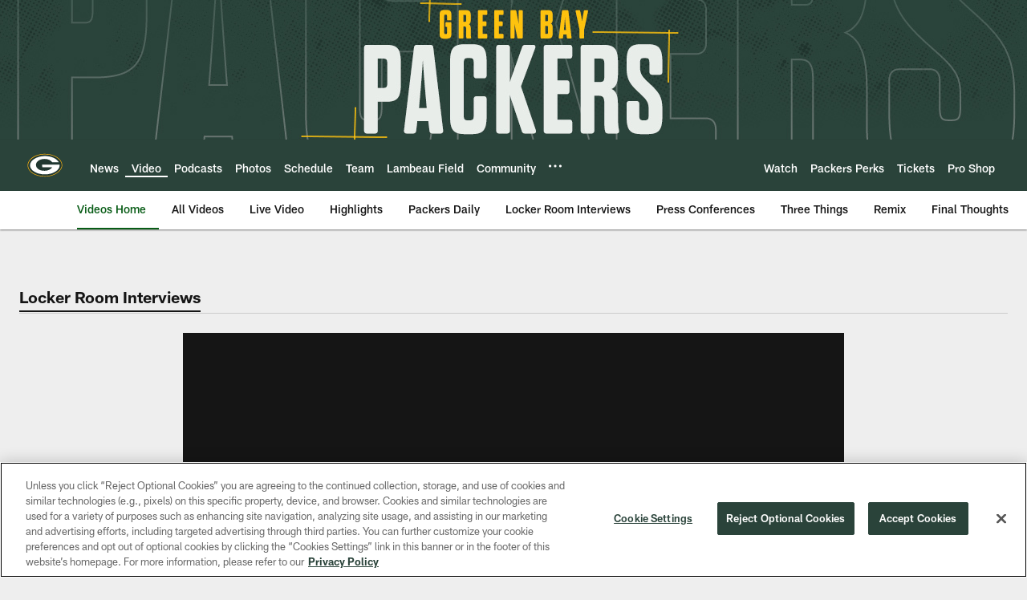

--- FILE ---
content_type: text/html; charset=utf-8
request_url: https://www.google.com/recaptcha/api2/aframe
body_size: 265
content:
<!DOCTYPE HTML><html><head><meta http-equiv="content-type" content="text/html; charset=UTF-8"></head><body><script nonce="bNJ7b2AfncYa7aE93zbDFA">/** Anti-fraud and anti-abuse applications only. See google.com/recaptcha */ try{var clients={'sodar':'https://pagead2.googlesyndication.com/pagead/sodar?'};window.addEventListener("message",function(a){try{if(a.source===window.parent){var b=JSON.parse(a.data);var c=clients[b['id']];if(c){var d=document.createElement('img');d.src=c+b['params']+'&rc='+(localStorage.getItem("rc::a")?sessionStorage.getItem("rc::b"):"");window.document.body.appendChild(d);sessionStorage.setItem("rc::e",parseInt(sessionStorage.getItem("rc::e")||0)+1);localStorage.setItem("rc::h",'1769120228871');}}}catch(b){}});window.parent.postMessage("_grecaptcha_ready", "*");}catch(b){}</script></body></html>

--- FILE ---
content_type: text/javascript; charset=utf-8
request_url: https://auth-id.packers.com/accounts.webSdkBootstrap?apiKey=4_5ypIxyFmXwkbaj3rITn4IQ&pageURL=https%3A%2F%2Fwww.packers.com%2Fvideo%2Faaron-jones-im-feeling-better-just-being-able-to-get-back-out-there-with-my-guy&sdk=js_latest&sdkBuild=18435&format=json
body_size: 415
content:
{
  "callId": "019be7c8505674b6b524f2f95b2ca38b",
  "errorCode": 0,
  "apiVersion": 2,
  "statusCode": 200,
  "statusReason": "OK",
  "time": "2026-01-22T22:17:03.330Z",
  "hasGmid": "ver4"
}